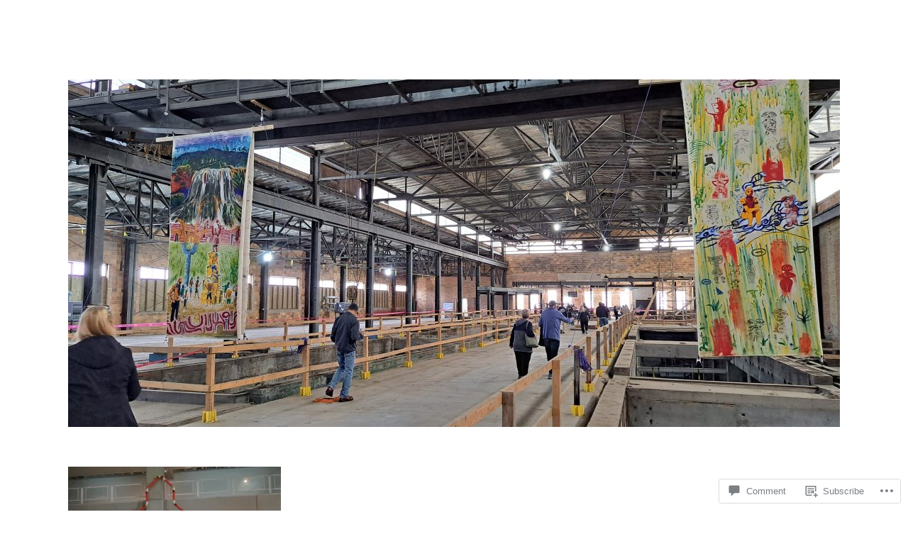

--- FILE ---
content_type: text/css;charset=utf-8
request_url: https://s0.wp.com/?custom-css=1&csblog=7na8S&cscache=6&csrev=42
body_size: -52
content:
#content .slideshow-window,.jetpack-slideshow{background-color:#FFF;border:20px solid #fff}#content .slideshow-controls:hover{opacity:.8}#content .slideshow-controls:not(hover){opacity:0}